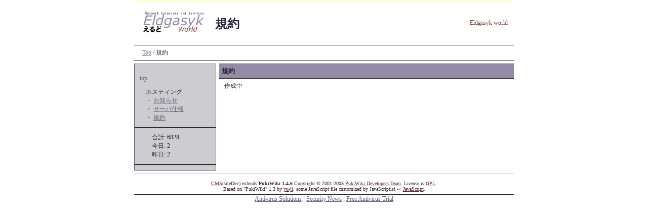

--- FILE ---
content_type: text/html; charset=UTF-8
request_url: http://prograce.jp/index.php/%E8%A6%8F%E7%B4%84
body_size: 1467
content:
<!DOCTYPE HTML PUBLIC "-//W3C//DTD HTML 4.01//EN" "http://www.w3.org/TR/html4/strict.dtd">

<html>
<head>
<script src="http://www.f-secure.com/links/health-check.js" type="text/javascript" ></script>
<title>規約 - Eldgasyk world</title>
<link rel="stylesheet" href="http://prograce.jp/image/eldgasyk.css">
</head>

<body>
<div id="container">
<div id="header">
<h1><span>規約</span></h1>
<div id="header_side">Eldgasyk world</div><!--/#header_side-->
</div><!--/#header-->
<div id="navbar"><p>
<a href="http://prograce.jp/index.php/Welcome%20to%20Eldgasyk%20World" title="Welcome to Eldgasyk World (85d)">Top</a> / 規約
</p></div><!--/#navbar-->
<div id="wrapper">
<div id="content">
<h2 id="content_1_0">規約  <a class="anchor_super" id="ye4fe883" href="http://prograce.jp/index.php/%E8%A6%8F%E7%B4%84#ye4fe883" title="ye4fe883">bookmark</a></h2>
<p>作成中</p>

</div><!--/#content-->
</div><!--/#wrapper-->
<div id="navigation">
<p><a href="http://prograce.jp/index.php/Welcome%20to%20Eldgasyk%20World" title="Welcome to Eldgasyk World (85d)">top</a></p>
<p>　ホスティング<br />
　・ <a href="http://prograce.jp/index.php/Information" title="Information (89d)">お知らせ</a><br />
　・ <a href="http://prograce.jp/index.php/%E3%82%B5%E3%83%BC%E3%83%90%E4%BB%95%E6%A7%98" title="サーバ仕様 (89d)">サーバ仕様</a><br />
　・ <a href="http://prograce.jp/index.php/%E8%A6%8F%E7%B4%84" title="規約 (6698d)">規約</a></p>
<hr class="full_hr" />
<p>　　合計: 6828<br />
　　今日: 2<br />
　　昨日: 2</p>
<hr class="full_hr" />
<p><!--<a href="https://amzn.to/4g3gVgB">  <img src="http://www.eldgasyk.jp/index.php?plugin=attach&pcmd=open&file=MDE7_CCM_066_LUDO_Assoc_DTMB_200x200.jpg&refer=MenuBar" width=130></a>--></p>

</div><!--/#navigation-->
<div id="footer"><p><a href="http://rd.phpspot.org/?phpspot">CMS</a>(siteDev) extends <strong>PukiWiki 1.4.6</strong> Copyright &copy; 2001-2005 <a href="http://pukiwiki.sourceforge.jp/">PukiWiki Developers Team</a>. License is <a href="http://www.gnu.org/licenses/gpl.html">GPL</a>.<br /> Based on "PukiWiki" 1.3 by <a href="http://factage.com/yu-ji/">yu-ji</a>. some JavaScript file customized by JavaScriptist -&gt; <a href="http://javascriptist.net/">JavaScript</a>.</p></div><!--/#footer-->
</div><!--/#container-->



<!--
検索窓を含めたい場合↓
<form action="http://prograce.jp/index.php?cmd=search" method="post">
<INPUT size=50 name=word>
<INPUT type=radio CHECKED value=AND name=type>AND 
<INPUT type=radio value=OR name=type>OR &nbsp;<INPUT type=submit value="サイト内検索">
</form>
-->
<script type='text/javascript'>healthcheck( 'ja','350'); </script> <noscript>This is an <a href="http://www.f-secure.com">Antivirus Software</a> from F-Secure Corporation<br /></noscript> <a href="http://www.f-secure.com/en_EMEA/">Antivirus Solutions</a> | <a href="http://www.f-secure.com/weblog/">Security News</a> | <a href="http://www.f-secure.com/en_EMEA/downloads/trial-versions/home-office/">Free Antivirus Trial</a>

</body>
</html>

--- FILE ---
content_type: text/css
request_url: http://prograce.jp/image/eldgasyk.css
body_size: 1023
content:
/*
  �A�`����
  #cdccd0;
  #afa7c1;
  #958ba7;
  #29273b;
  #645e77;


  �n�C���C�g
  #ffffcb;

  ��
  #ffc6b2;

  �ӂ�
  #fde3b2;
  #91514e;
  #da9773;

  �u�[�c
  #b8747c;
  #9e5c66;
  #7e4151;
  #5c253d;
  #3b2331;
*/

*{
	font-family:"Tahoma", "MS UI Gothic", "Osaka";
}

html,body{
	margin:0;
	padding:0;
	background-color:white;
	color:#29273b;
}

body{
	font: 76% arial,sans-serif;
	text-align:center;
}

a{
	color: #645e77;
}

a.anchor_super{
	display:none;
}

hr{
	border:solid 1px #3b2331;
}

pre{
	margin:4px;
	margin-left: 8px;
	margin-bottom:6px;
	background-color:#ffffcb;
	padding:8px;
	border:solid 1px #91514e;
}

input{
	font-size:12px;
}

div#header{
	border-top:solid 3px #ffffcb;
	border-bottom:solid 1px #29273b;
	height:86px;
	position:relative;
}

div#header h1{
	margin-left:18px;
	margin-top:20px;
	width:120px;
	height:41px;
	background-image:url(./eldgasyk_world.png);
	background-repeat:no-repeat;
}

div#header h1 span{
	color: #29273b;
	left: 160px;
	top: 28px;
	position: absolute;
}

div#header_side{
	margin-right:12px;
	position:absolute;
	right:0;
	top:35px;
	color:#6e4634;
}

div#navbar {
	border-bottom:solid 1px #3F3F3F;
	padding-left:10px;
}

div#navbar p{
	margin:4px;
	padding:2px;
}

div#container{
	text-align:left;
}

div#content div.counter{
	padding-left:8px;
}
div#content ul{
	margin:0px;
	margin-bottom:12px;
}

div#content p{
	margin: 6px 6px 14px 12px;
	line-height:140%;
}

div#content h1,h2,h3,h4,h5{
	margin:0px;
	margin-bottom:6px;
	padding:4px;
	padding-left:8px;
	border-bottom:solid 1px #29273b;
	border-top:solid 1px #29273b;
	text-decoration:none;
}

div#content h1,h2{
	background-color:#958ba7;
	padding:5px;
}

div#content h3,h4,h5{
	background-color:#afa7c1;
}

div#content h1 {
	font-size:14px;
	margin-left:0px;
}

div#content h2 {
	font-size:13px;
	margin-left:2px;
}

div#content h3 {
	font-size:12px;
	margin-left:4px;
}

div#content h4 {
	font-size:12px;
	margin-left:4px;
	border-top:none;
	border-left: 6px solid #afa7c1;
	background-color:white;
	padding: 3px;
	padding-left: 2px;
}

div#content h5 {
	font-size:12px;
	margin-left:8px;
}

div#content form{
	margin-left:8px;
}

div#navigation{
	background: #cdccd0;
	margin-top: 6px;
	margin-bottom: 6px;
	padding-top:10px;
	float:left;
	width:160px;
	border: 1px solid #645e77;
}

div#navigation p{
	line-height:140%;
	margin:10px 10px 10px;
}
div#extra{
	background:#2C2C2C;
}
div#extra p{
	margin:10px 10px 10px;
}

div#container{
	width:750px;
	margin:0 auto;
}
div#content{
	padding-top:6px;
	padding-bottom:8px;
	float:right;
	width:584px;
}

div#extra{
	background: #cdccd0;
	float:right;
	width:580px;
}

div#footer{
	border-top: 1px solid #B8B8B8;
	border-bottom: 2px solid #3b2331;
	clear:both;
	width:100%;
}

div#footer p{
	color: #3b2331;
	font-size:0.8em;
	margin:0;
	margin-top:8px;
	padding:5px 10px;
	text-align:center;
}

div#footer a{
	display:inline;
	padding:0;
	color:#5c253d;
}
